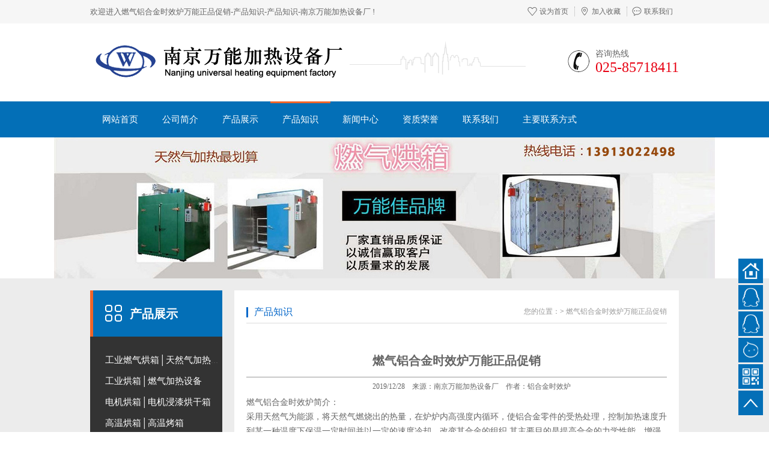

--- FILE ---
content_type: text/html
request_url: http://www.wanlog.com/html/140140430.html
body_size: 8604
content:
<!DOCTYPE html>
<html lang="zh-cn">

<title>燃气铝合金时效炉万能正品促销-产品知识-产品知识-南京万能加热设备厂</title>
<meta name="Keywords" content="燃气熔铝炉,电机烘箱,工业燃气烘箱,油漆烘干箱,砂轮硬化炉,油桶烘箱,工业电烤箱,电机烘干箱,高温时效炉,除氢炉,模具加热炉,倾斜式熔铝炉,砂芯烘干炉.燃气加热设备,南京万能加热设备厂">
<meta name="Description" content="南京万能加热设备厂，成立于2003年元月份，是一家工业电炉热处理和烘干设备设计与制造一体化的单位，具有较强的技术力量和设计生产能力，主要产品燃气熔铝炉，燃气烘箱，电机烘箱，油漆烘箱，高温烘箱，砂轮硬化炉，实验烘箱，电机烘干箱，工业电烘箱，高温时效炉，铝合金时效炉,隧道加热箱，实验室电炉，倾斜式熔铝炉，砂型烘干炉，熔腊炉，燃气加热设备。">
<meta name="Author" content="南京万能加热设备厂">
<head>
<meta charset="gb2312"></meta>
<meta http-equiv="X-UA-Compatible" content="IE=edge"></meta>
<title>燃气铝合金时效炉万能正品促销-产品知识-产品知识-南京万能加热设备厂</title>
<meta name="Keywords" content="">  
<meta name="description" content=""/>
<link rel="shortcut icon" href=""/>
<link rel="stylesheet" type="text/css" href="../css/base.css">
<link rel="stylesheet" type="text/css" href="../css/style.css">
</head>
<body>
<div class="header">
    <div class="hdtop">
        <div class="container">
            <span class="fl">欢迎进入燃气铝合金时效炉万能正品促销-产品知识-产品知识-南京万能加热设备厂 !</span><em class="fr">
            	<a 
  onClick="var strHref=window.location.href;this.style.behavior='url(#default#homepage)';this.setHomePage('http://www.wanlog.com');" 
  href="#" class="nlink1">设为首页</a> 
  <a 
  onClick="window.external.addFavorite('http://www.wanlog.com','燃气铝合金时效炉万能正品促销-产品知识-产品知识-南京万能加热设备厂')" 
  href="javascript:;" class="nlink2">加入收藏</a>
  <a href="/html/111-1.html" class="nlink3">联系我们 </a>
        	</em>
        </div>
    </div>
    <div class="hdmid container">
        <div class="hdmid_l fl">
            <h1>
                <a href="javascript:;" title="">
                   <img src="../imagesN/LOGO.png" alt="">
               </a>
           </h1>           
        </div>

        <div class="midline"></div> 

        <div class="hdmid_r fr">
            <img src="../imagesN/mb.png" height="42" width="42">
            <div>
                <span>咨询热线</span>
                <p>025-85718411</p>
            </div>
        </div>
        <div class="clear"></div>
    </div>

    <div class="hddown">
        <div class="container">
            <ul class="menu fl">
				   <LI ><A href="/index.html">网站首页</A><span></span></LI>
	  <LI ><A href="/html/104-114.html">公司简介</A><span></span></LI>
	  <LI ><A href="/html/106-1.html">产品展示</A><span></span></LI>
	  <LI class="cur"><A href="/html/140-1.html">产品知识</A><span></span></LI>
	  <LI ><A href="/html/105-1.html">新闻中心</A><span></span></LI>
	  <LI ><A href="/html/108-1.html">资质荣誉</A><span></span></LI>
	  <LI ><A href="/html/111-1.html">联系我们</A><span></span></LI>
	  <LI ><A href="/html/133-1.html">主要联系方式</A><span></span></LI>
	
				
			</ul>
           
            <div class="clear"></div>
        </div>
    </div>
</div>


<!-- banner图 -->
<div class="topadcs" style="background: url('../imagesN/4.jpg') no-repeat center; height: 235px"></div>



<!-- 中间内容 -->
<div class="cpMain">
    <div class="container">
     
	  
	
	<div class="soleft">
            <h4 class="menutitle"><a href="javascript:;">
			产品展示
			</a></h4>
            <div class="cpsortlist">
                <dl class="nomg">
                     
	<dt><a href="106-146.html" ><span " target="_blank">工业燃气烘箱│天然气加热设备</a></dt>

	
	<dt><a href="106-182.html" ><span " target="_blank">工业烘箱│燃气加热设备</a></dt>

	
	<dt><a href="106-149.html" ><span " target="_blank">电机烘箱│电机浸漆烘干箱</a></dt>

	
	<dt><a href="106-148.html" ><span " target="_blank">高温烘箱│高温烤箱</a></dt>

	
	<dt><a href="106-147.html" ><span " target="_blank">工业电炉│加热设备</a></dt>

	
	<dt><a href="106-152.html" ><span " target="_blank">熔化炉│燃气熔铝炉</a></dt>

	
	<dt><a href="106-153.html" ><span " target="_blank">高温时效炉│铝合金时效炉</a></dt>

	
	<dt><a href="106-150.html" ><span " target="_blank">油漆烘箱│油漆烤箱</a></dt>

	
	<dt><a href="106-183.html" ><span " target="_blank">砂型烘箱│砂芯烘干炉</a></dt>

	
	<dt><a href="106-151.html" ><span " target="_blank">变压器烘箱│变压器固化炉</a></dt>

	
	<dt><a href="106-154.html" ><span " target="_blank">实验烘箱│实验室烘箱</a></dt>

	
	<dt><a href="106-155.html" ><span " target="_blank">实验电炉│实验室电炉</a></dt>

	
	<dt><a href="106-156.html" ><span " target="_blank">网带炉生产线│隧道烘箱</a></dt>

	
	<dt><a href="106-157.html" ><span " target="_blank">砂轮硬化炉│砂轮固化炉</a></dt>

	
	<dt><a href="106-185.html" ><span " target="_blank">模具预热炉│燃气模具炉</a></dt>

	
	<dt><a href="106-184.html" ><span " target="_blank">电镀除氢炉│去氢炉</a></dt>

	
	<dt><a href="106-158.html" ><span " target="_blank">油桶烘箱│化工原料熔化箱</a></dt>

	
                </dl>
            </div>
            <h4 class="t05 mt10">新闻动态</h4>
            <div class="t05_cons1">
                <ul>
                  
				   
		<li><a href="/html/105118478.html" title="天然气烘箱注意事项！"  target="_blank">
                        天然气烘箱注意事项！
                        </a>
						
						</li>
						 
		<li><a href="/html/105118306.html" title="工业电烤箱 电烘箱在热处理上应用"  target="_blank">
                        工业电烤箱 电烘箱在热处理上..
                        
                        </a>
						
						</li>
						 
		<li><a href="/html/105118475.html" title="燃气熔铝炉 节能方法"  target="_blank">
                        燃气熔铝炉 节能方法
                        </a>
						
						</li>
						 
		<li><a href="/html/105117456.html" title="新型中小企业燃气加热炉 非常实用"  target="_blank">
                        新型中小企业燃气加热炉 非常..
                        
                        </a>
						
						</li>
						 
		<li><a href="/html/105117439.html" title="反射燃气节能熔铝炉方案"  target="_blank">
                        反射燃气节能熔铝炉方案
                        </a>
						
						</li>
						 
		<li><a href="/html/105118380.html" title="新购工业电炉怎样烘干法？"  target="_blank">
                        新购工业电炉怎样烘干法？
                        </a>
						
						</li>
						 
		<li><a href="/html/105118319.html" title="油漆烘箱固化过程,温度设定"  target="_blank">
                        油漆烘箱固化过程,温度设定
                        </a>
						
						</li>
						 
		<li><a href="/html/105117303.html" title="燃气烘箱 能源选择"  target="_blank">
                        燃气烘箱 能源选择
                        </a>
						
						</li>
						 
		<li><a href="/html/105117300.html" title="怎样选择【高温烘箱】设备"  target="_blank">
                        怎样选择【高温烘箱】设备
                        </a>
						
						</li>
						 
		<li><a href="/html/105118299.html" title="工业热处理烘箱运用方式"  target="_blank">
                        工业热处理烘箱运用方式
                        </a>
						
						</li>
						
                </ul>
                <div class="clear"></div>
            </div>     
		
<DIV align=left style="background-color:#FFFFFF; line-height:25px; padding:0px 5px 0px 5px;">
<img src="../images/f-10.jpg" width="210" height="81"><br><div>
	<span style="font-size:16px;">名 称:&nbsp; &nbsp;南京万能加热设备厂</span> 
</div>
<div>
	<span style="font-size:16px;">地 址：南京市栖霞区靖安镇长江经济开发区(（块子桥)</span> 
</div>
<div>
	<span style="font-size:16px;">电 话：025-85704845</span>
</div>
<div>
	<span style="font-size:16px;">传 真：025-85704845</span> 
</div>
<div>
	<strong><span style="font-size:16px;background-color:#DD22DD;">Q　Q：175208062</span></strong> 
</div>
<div>
	<span style="font-size:16px;">联系人：万长龙</span> 
</div>
<div>
	<span style="font-size:16px;background-color:#8CB5F4;">手机 微信：13913022498</span> 
</div>
<div align="center">
	<span style="background-color:#B0F9BE;"><strong><img alt="" src="/attached/image/20191220/20191220160651535153.png" />微信</strong></span> 
</div>
<p align="center">
	<br />
</p> 
        
<br>
</DIV> 
    </DIV>       
         

        <div class="cpright">
            <div class="rtop">
                <h5>
                   
                    <a href="140-140.html"> 
                           产品知识</a>
				
                </h5>
                <span><em>您的位置：</em>&gt;

<a href="../index.html">燃气铝合金时效炉万能正品促销</a></span>
            </div>
            <div class="story">
                <div class="agent_con">
                    <div class="age_li_about">
                        
                        <div>
                            <DIV class=newsbox>
   
<DIV class=news_detail>

    <H3 style="text-align:center; border-bottom:#999999 1px solid; padding-bottom:15px;">燃气铝合金时效炉万能正品促销</H3>
    <SPAN style="text-align:center; padding:10px; margin-left:200px; line-height:30px;">2019/12/28&nbsp;&nbsp;&nbsp;&nbsp;来源：南京万能加热设备厂&nbsp;&nbsp;&nbsp;&nbsp;作者：铝合金时效炉 </SPAN>
	
    <DIV class=text>
<p>燃气铝合金时效炉简介：&nbsp;<BR>采用天然气为能源，将天然气燃烧出的热量，在炉炉内高强度内循环，使铝合金零件的受热处理，控制加热速度升到某一种温度下保温一定时间并以一定的速度冷却，改变其合金的组织.其主要目的是提高合金的力学性能，增强耐腐蚀性能，改善加工性能，达到产品内性能稳定性。<BR>二、燃气铝合金时效炉热处理特点&nbsp;<BR>　　对于含碳量较高的钢，经淬火后立即获得很高的硬度，而塑性则很低。然而对铝合金则不然，铝合金刚淬火后，强度与硬度并不会立即升高，至于塑性非但没有下降，反而有所上升。但这种淬火后的合金，放置一段时间（如4～6昼夜后），强度和硬度会显著提高，而塑性则明显降低。淬火后铝合金的强度、硬度随时间增长而显著提高的现象，称为时效。时效可以在常温下发生，称自然时效，也可以在高于室温的某一温度范围（如100～200℃）内发生，称人工时效铝合金热处理炉。&nbsp;<BR>三、技术参数: 
<DIV></DIV>
<TABLE cellSpacing=0 cellPadding=0 width=552 border=1>
<TBODY>
<TR>
<TD width=494 colSpan=5>
<DIV align=center><B>铝合金时效炉</B></DIV></TD></TR>
<TR>
<TD width=90>
<DIV align=center><B>型 号</B></DIV></TD>
<TD width=125>
<DIV align=center><B>名 称</B></DIV></TD>
<TD width=69>
<DIV align=center>额定功率（kW）</DIV></TD>
<TD width=65>
<DIV align=center>最高工作温度</DIV></TD>
<TD width=144>
<DIV align=center><B>工作区尺寸<BR>(mm)</B></DIV></TD></TR>
<TR>
<TD width=90>
<DIV align=center>NJW101-5</DIV></TD>
<TD width=125>
<DIV align=center>燃气时效炉</DIV></TD>
<TD width=69>
<DIV align=center>12</DIV></TD>
<TD width=65>
<DIV align=center>300</DIV></TD>
<TD width=144>
<DIV align=center>1000×800×1000</DIV></TD></TR>
<TR>
<TD width=90>
<DIV align=center>NJW101-6</DIV></TD>
<TD width=125>
<DIV align=center>燃气时效炉</DIV></TD>
<TD width=69>
<DIV align=center>15</DIV></TD>
<TD width=65>
<DIV align=center>300</DIV></TD>
<TD width=144>
<DIV align=center>1200×1000×1200</DIV></TD></TR>
<TR>
<TD width=90>
<DIV align=center>NJW101-7</DIV></TD>
<TD width=125>
<DIV align=center>燃气时效炉</DIV></TD>
<TD width=69>
<DIV align=center>18</DIV></TD>
<TD width=65>
<DIV align=center>300</DIV></TD>
<TD width=144>
<DIV align=center>1400×1200×1500</DIV></TD></TR>
<TR>
<TD width=90>
<DIV align=center>NJW101-8</DIV></TD>
<TD width=125>
<DIV align=center>燃气时效炉</DIV></TD>
<TD width=69>
<DIV align=center>24</DIV></TD>
<TD width=65>
<DIV align=center>300</DIV></TD>
<TD width=144>
<DIV align=center>1500×1200×1800</DIV></TD></TR>
<TR>
<TD width=90>
<DIV align=center>NJW101-9</DIV></TD>
<TD width=125>
<DIV align=center>燃气时效炉</DIV></TD>
<TD width=69>
<DIV align=center>32</DIV></TD>
<TD width=65>
<DIV align=center>300</DIV></TD>
<TD width=144>
<DIV align=center>1800×1500×2000</DIV></TD></TR>
<TR>
<TD width=90>
<DIV align=center>NJW101-10</DIV></TD>
<TD width=125>
<DIV align=center>燃气时效炉</DIV></TD>
<TD width=69>
<DIV align=center>40</DIV></TD>
<TD width=65>
<DIV align=center>300</DIV></TD>
<TD width=144>
<DIV align=center>1800×1800×2000</DIV></TD></TR>
<TR>
<TD width=90>
<DIV align=center>NJW101-11</DIV></TD>
<TD width=125>
<DIV align=center>燃气时效炉</DIV></TD>
<TD width=69>
<DIV align=center>65</DIV></TD>
<TD width=65>
<DIV align=center>300</DIV></TD>
<TD width=144>
<DIV align=center>2500×2000×2000</DIV></TD></TR>
<TR>
<TD width=90>
<DIV align=center>NJW101-12</DIV></TD>
<TD width=125>
<DIV align=center><A href="http://www.wanlog.com/html/106153431.html">燃气时效炉</A></DIV></TD>
<TD width=69>
<DIV align=center>86</DIV></TD>
<TD width=65>
<DIV align=center>300</DIV></TD>
<TD width=144>
<DIV align=center>3500×2500×2000</DIV></TD></TR></TBODY></TABLE>
<DIV>&nbsp;</DIV>
<DIV>&nbsp; 
<H1 style="BACKGROUND: whitesmoke; MARGIN: 0cm 0cm 0pt 6pt"><SPAN style="FONT-SIZE: 12pt; BACKGROUND: lime; COLOR: red; mso-ascii-font-family: Tahoma; mso-hansi-font-family: Tahoma; mso-bidi-font-family: Tahoma; mso-highlight: lime; mso-bidi-font-weight: normal">万能</SPAN><SPAN lang=EN-US style="FONT-SIZE: 12pt; FONT-FAMILY: 'Tahoma','sans-serif'; BACKGROUND: lime; COLOR: red; mso-highlight: lime; mso-bidi-font-weight: normal">2015</SPAN><SPAN style="FONT-SIZE: 12pt; BACKGROUND: lime; COLOR: red; mso-ascii-font-family: Tahoma; mso-hansi-font-family: Tahoma; mso-bidi-font-family: Tahoma; mso-highlight: lime; mso-bidi-font-weight: normal">新一代产品</SPAN><SPAN lang=EN-US style="FONT-SIZE: 12pt; FONT-FAMILY: 'Tahoma','sans-serif'; COLOR: red; mso-bidi-font-weight: normal"><?xml:namespace prefix = "o" ns = "urn:schemas-microsoft-com:office:office" /><o:p></o:p></SPAN></H1>
<H1 style="BACKGROUND: whitesmoke; MARGIN: 0cm 0cm 0pt 6pt"><SPAN lang=EN-US><A href="http://detail.1688.com/offer/41841930965.html?spm=0.0.0.0.jzgBiE"><SPAN lang=EN-US style="FONT-SIZE: 9.5pt; mso-ascii-font-family: Tahoma; mso-hansi-font-family: Tahoma; mso-bidi-font-family: Tahoma"><SPAN lang=EN-US>天然气熔铝</SPAN></SPAN><SPAN lang=EN-US style="FONT-SIZE: 9.5pt; mso-ascii-font-family: Tahoma; mso-hansi-font-family: Tahoma; mso-bidi-font-family: Tahoma"><SPAN lang=EN-US>炉</SPAN></SPAN><SPAN lang=EN-US style="FONT-SIZE: 9.5pt; FONT-FAMILY: 'Tahoma','sans-serif'"><SPAN lang=EN-US> </SPAN></SPAN></A></SPAN><SPAN lang=EN-US style="FONT-SIZE: 9.5pt; FONT-FAMILY: 'Tahoma','sans-serif'; FONT-WEIGHT: normal; COLOR: #444444"><SPAN style="mso-spacerun: yes">&nbsp;</SPAN></SPAN><SPAN lang=EN-US><A href="http://detail.1688.com/offer/44670760575.html?spm=0.0.0.0.yQiHy2"><SPAN lang=EN-US style="FONT-SIZE: 9.5pt; mso-ascii-font-family: Tahoma; mso-hansi-font-family: Tahoma; mso-bidi-font-family: Tahoma"><SPAN lang=EN-US>压铸熔铝炉</SPAN></SPAN></A></SPAN><SPAN style="FONT-SIZE: 9.5pt; FONT-WEIGHT: normal; COLOR: #444444; mso-ascii-font-family: Tahoma; mso-hansi-font-family: Tahoma; mso-bidi-font-family: Tahoma">　</SPAN><SPAN style="FONT-SIZE: 9.5pt; FONT-FAMILY: 'Tahoma','sans-serif'; FONT-WEIGHT: normal; COLOR: #444444"> </SPAN><SPAN lang=EN-US><A href="http://detail.1688.com/offer/44611502615.html?spm=0.0.0.0.yQiHy2"><SPAN lang=EN-US style="FONT-SIZE: 9.5pt; mso-ascii-font-family: Tahoma; mso-hansi-font-family: Tahoma; mso-bidi-font-family: Tahoma"><SPAN lang=EN-US>压铸机边熔铝炉</SPAN></SPAN></A></SPAN><SPAN lang=EN-US style="FONT-SIZE: 9.5pt; FONT-FAMILY: 'Tahoma','sans-serif'; COLOR: #444444"> </SPAN><SPAN style="FONT-SIZE: 9.5pt; COLOR: #444444; mso-ascii-font-family: Tahoma; mso-hansi-font-family: Tahoma; mso-bidi-font-family: Tahoma">　</SPAN><SPAN lang=EN-US><A href="http://detail.1688.com/offer/1226019527.html?spm=0.0.0.0.Q45Al7"><SPAN lang=EN-US style="FONT-SIZE: 9.5pt; mso-ascii-font-family: Tahoma; mso-hansi-font-family: Tahoma; mso-bidi-font-family: Tahoma"><SPAN lang=EN-US>坩埚熔铝炉</SPAN></SPAN></A></SPAN><SPAN style="FONT-SIZE: 9.5pt; COLOR: #444444; mso-ascii-font-family: Tahoma; mso-hansi-font-family: Tahoma; mso-bidi-font-family: Tahoma">　</SPAN><SPAN lang=EN-US><A href="http://detail.1688.com/offer/42791368194.html?spm=0.0.0.0.jeYluM"><SPAN lang=EN-US style="FONT-SIZE: 9.5pt; mso-ascii-font-family: Tahoma; mso-hansi-font-family: Tahoma; mso-bidi-font-family: Tahoma"><SPAN lang=EN-US>节能熔铝炉</SPAN></SPAN></A> </SPAN><SPAN lang=EN-US style="FONT-SIZE: 12pt; BACKGROUND: aqua; mso-highlight: aqua"><A href="http://www.wanlog.com/html/106146179.html"><SPAN lang=EN-US><SPAN lang=EN-US>工<SPAN lang=EN-US>业<SPAN lang=EN-US>燃<SPAN lang=EN-US>气<SPAN lang=EN-US>炉</SPAN></SPAN></SPAN></SPAN></SPAN></SPAN></A></SPAN><SPAN lang=EN-US style="FONT-SIZE: 12pt"> <A href="http://www.wanlog.com/html/106152216.html"><SPAN lang=EN-US><SPAN lang=EN-US>燃气熔铝炉</SPAN></SPAN></A>,<SPAN style="BACKGROUND: lime; mso-highlight: lime"><A href="http://www.wanlog.com/html/106182434.html"><SPAN lang=EN-US><SPAN lang=EN-US>工业燃气烘箱</SPAN></SPAN></A></SPAN>,<A href="http://www.wanlog.com/html/106149105.html"><SPAN lang=EN-US><SPAN lang=EN-US>电机烘箱</SPAN></SPAN></A>,<A href="http://www.wanlog.com/html/106150331.html"><SPAN lang=EN-US><SPAN lang=EN-US>油漆烘箱</SPAN></SPAN></A>,<A href="http://www.wanlog.com/html/106148206.html"><SPAN lang=EN-US><SPAN lang=EN-US>高温烘箱</SPAN></SPAN></A>,<A href="http://www.wanlog.com/html/106154117.html"><SPAN lang=EN-US><SPAN lang=EN-US>实验烘箱</SPAN></SPAN></A>,<A href="http://www.wanlog.com/html/106182391.html"><SPAN lang=EN-US><SPAN lang=EN-US>工业电烘箱</SPAN></SPAN></A>,<A href="http://www.wanlog.com/html/106149133.html"><SPAN lang=EN-US><SPAN lang=EN-US>电机烘干箱</SPAN></SPAN></A>,<A href="http://www.wanlog.com/html/106153143.html"><SPAN lang=EN-US><SPAN lang=EN-US>高温时效炉</SPAN></SPAN></A>,<A href="http://www.wanlog.com/html/106156379.html"><SPAN lang=EN-US><SPAN lang=EN-US>隧道烘箱</SPAN></SPAN></A>,<A href="http://www.wanlog.com/html/10615598.html"><SPAN lang=EN-US><SPAN lang=EN-US>实验室电炉</SPAN></SPAN></A>,<A href="http://www.wanlog.com/html/106152218.html"><SPAN lang=EN-US><SPAN lang=EN-US>倾斜式熔铝炉</SPAN></SPAN></A>,<A href="http://www.wanlog.com/html/106183268.html"><SPAN lang=EN-US><SPAN lang=EN-US>砂芯烘干炉</SPAN></SPAN></A>,<A href="http://www.wanlog.com/html/106182158.html"><SPAN lang=EN-US><SPAN lang=EN-US>除氢炉</SPAN></SPAN></A>,<A href="http://www.wanlog.com/html/106146457.html"><SPAN lang=EN-US><SPAN lang=EN-US>燃气<SPAN lang=EN-US>热<SPAN lang=EN-US>处<SPAN lang=EN-US>理<SPAN lang=EN-US>加热设备</SPAN></SPAN></SPAN></SPAN></SPAN></SPAN></A></SPAN><SPAN lang=EN-US style="FONT-SIZE: 16pt; FONT-FAMILY: 'Tahoma','sans-serif'; COLOR: #444444"><o:p></o:p></SPAN></H1></DIV></p>
    </DIV>
  </DIV>
  <div class="rt_bot_line"></div>
  <div align="left">上一篇：
                <a href=140140432.html>电机烘干箱安全放爆的重要性</a>
              </div><div align="left">下一篇：
                <a href=140140429.html>树脂砂轮硬化炉升温曲线参考</a>
              </div><div align="left" style="margin-top:8px;"><strong><img src="../images/icon_02.gif" width="10" height="11">&nbsp;&nbsp;相关文章</strong></div><div class="wzxg"><ul>
		<li style="width:50%; float:left; border-bottom:1px #ccc dashed; height:30px;">><a href="140140536.html"  target="_blank"  title="燃气熔铝炉的费用">燃气熔铝炉的费用</a></li>
					  
		<li style="width:50%; float:left; border-bottom:1px #ccc dashed; height:30px;">><a href="140140493.html"  target="_blank"  title="小型500度高温烘箱">小型500度高温烘箱</a></li>
					  
		<li style="width:50%; float:left; border-bottom:1px #ccc dashed; height:30px;">><a href="140140435.html"  target="_blank"  title="工业燃气烘箱的几点注意事项很重要！">工业燃气烘箱的几点注意事项很重要！</a></li>
					  
		<li style="width:50%; float:left; border-bottom:1px #ccc dashed; height:30px;">><a href="140140429.html"  target="_blank"  title="树脂砂轮硬化炉升温曲线参考">树脂砂轮硬化炉升温曲线参考</a></li>
					  
		<li style="width:50%; float:left; border-bottom:1px #ccc dashed; height:30px;">><a href="140140516.html"  target="_blank"  title="燃气烘箱和电烘箱那个好！">燃气烘箱和电烘箱那个好！</a></li>
					  
		<li style="width:50%; float:left; border-bottom:1px #ccc dashed; height:30px;">><a href="140140309.html"  target="_blank"  title="燃气熔铝炉 怎样达到好控温方式">燃气熔铝炉 怎样达到好控温方式</a></li>
					  
		<li style="width:50%; float:left; border-bottom:1px #ccc dashed; height:30px;">><a href="140140421.html"  target="_blank"  title="电机烘箱使用方法">电机烘箱使用方法</a></li>
					  
		<li style="width:50%; float:left; border-bottom:1px #ccc dashed; height:30px;">><a href="140140363.html"  target="_blank"  title="电机烘箱 定购怎梓做好选择？">电机烘箱 定购怎梓做好选择？</a></li>
					  
		<li style="width:50%; float:left; border-bottom:1px #ccc dashed; height:30px;">><a href="140140514.html"  target="_blank"  title="电机专用烘箱 的广泛使用和注意事项">电机专用烘箱 的广泛使用和注意事项</a></li>
					  
		<li style="width:50%; float:left; border-bottom:1px #ccc dashed; height:30px;">><a href="140140477.html"  target="_blank"  title="环保节能燃气熔铝炉与电对比？">环保节能燃气熔铝炉与电对比？</a></li>
					  
		<li style="width:50%; float:left; border-bottom:1px #ccc dashed; height:30px;">><a href="140140387.html"  target="_blank"  title="怎样买到质量好的燃气熔铝炉？">怎样买到质量好的燃气熔铝炉？</a></li>
					  
		<li style="width:50%; float:left; border-bottom:1px #ccc dashed; height:30px;">><a href="140140283.html"  target="_blank"  title="铸造砂型芯烘干箱的必要性?">铸造砂型芯烘干箱的必要性?</a></li>
					  
		<li style="width:50%; float:left; border-bottom:1px #ccc dashed; height:30px;">><a href="140140492.html"  target="_blank"  title="常用实验烘箱规格选择表">常用实验烘箱规格选择表</a></li>
					  
		<li style="width:50%; float:left; border-bottom:1px #ccc dashed; height:30px;">><a href="140140432.html"  target="_blank"  title="电机烘干箱安全放爆的重要性">电机烘干箱安全放爆的重要性</a></li>
					  
		<li style="width:50%; float:left; border-bottom:1px #ccc dashed; height:30px;">><a href="140140427.html"  target="_blank"  title="电机浸漆怎样快速提高烘干效果？">电机浸漆怎样快速提高烘干效果？</a></li>
					  
		<li style="width:50%; float:left; border-bottom:1px #ccc dashed; height:30px;">><a href="140140451.html"  target="_blank"  title="燃气铝合金时效炉">燃气铝合金时效炉</a></li>
					  
		<li style="width:50%; float:left; border-bottom:1px #ccc dashed; height:30px;">><a href="140140433.html"  target="_blank"  title="防爆烘箱不安全因素是什么">防爆烘箱不安全因素是什么</a></li>
					  
		<li style="width:50%; float:left; border-bottom:1px #ccc dashed; height:30px;">><a href="140140401.html"  target="_blank"  title="电机烘箱箱怎样烘比较好？">电机烘箱箱怎样烘比较好？</a></li>
					  
		<li style="width:50%; float:left; border-bottom:1px #ccc dashed; height:30px;">><a href="140140301.html"  target="_blank"  title="电机烘箱工业电烘箱怎样安全实施？">电机烘箱工业电烘箱怎样安全实施？</a></li>
					  
		<li style="width:50%; float:left; border-bottom:1px #ccc dashed; height:30px;">><a href="140140255.html"  target="_blank"  title="砂芯烘干炉主要方法和功能">砂芯烘干炉主要方法和功能</a></li>
					  </ul></div>
</DIV>
                           
                        </div>
                        <br>
                    </div>
                   
                   
                </div>
            </div>
        </div>
        <div class="clear"></div>
    </div>
</div>
<!-- 中间内容end -->
   
<!-- 底部区域 -->

<div class="footer">
    <div class="fttop">
        <ul class="ftmenu container">
          	
			   <LI ><A href="/index.html">网站首页</A></LI>  <LI ><A href="/html/104-114.html">公司简介</A></LI>  <LI ><A href="/html/106-1.html">产品展示</A></LI>  <LI ><A href="/html/140-1.html">产品知识</A></LI>  <LI ><A href="/html/105-1.html">新闻中心</A></LI>  <LI ><A href="/html/108-1.html">资质荣誉</A></LI>  <LI ><A href="/html/111-1.html">联系我们</A></LI>  <LI style="background:none"><A href="/html/133-1.html">主要联系方式</A></LI>
        </ul>
    </div>
    <div class="ftdown container">
        <ul>
            <li class="hotline"><span>咨询热线</span>
                <p>025-8571 8411  </p>
            </li>
            <li class="copyright">
                 <p>地址： 南京市栖霞区靖安镇长江经济开发区 </p> 
                <p class="bq">Copyright(C)2009-2017 南京万能加热设备厂 <a href="http://www.miitbeian.gov.cn" target="_blank">苏ICP备09078492号-4 </a></p>
				<p><A href="/biz/" target=_blank>后台管理</A></p>
            </li>
			 </ul>
			  
    </div>
</div>
<!-- 底部区域end -->


<!-- 右侧侧边栏 -->
<div class="youce">
    <ul>
        <li>
        	<a href="index.html" class="yc1" title="返回首页"></a>
        </li>
        <li>
        	<a href="tencent://message/?uin=544842703&Site=&Menu=yes" target="_blank" class="yc2" title="业务部"></a>
        </li>
        <li>
        	<a href="tencent://message/?uin=175208062&Site=&Menu=yes" target="_blank" class="yc2" title="技术部"></a>
        </li>
		 <li>
        	<a href="http://amos1.taobao.com/msg.aw?site=cntaobao&charset=utf-8&v=2&uid=wanlog&s=1" target="_blank" class="yc6" title="万能加热"></a>
        </li>
        <li>
        	<a href="javascript:;" class="yc3">
	            <div class="wx_box">
	                <div class="yc_weixin">
	                    <span>
	                        <img src="../imagesN/f_ewm.png" height="134" width="134"></span>
	                    <span>扫二维码微信咨询</span>
	                </div>
	            </div>
        	</a>
        </li>
        <li>
        	<a id="gotop" href="javascript:;" class="yc4" title="返回顶部"></a>
        </li>
    </ul>
</div>
<!-- 右侧侧边栏end -->

<script type="text/javascript" src="../js/jquery-1.11.3.min.js"></script>
<script type="text/javascript" src="../js/jquery.toTop.min.js"></script>
<script type="text/javascript">
// 返回顶部
$(function() {
	$('#gotop').toTop({
		autohide: false,    //是否自动隐藏
		position: false,	//定位,如果设置为 false，则需要手动在 css 中设置“按钮”的位置	
		speed: 700			//滚动持续时间
	});
});

// 菜单栏
$('.menu li').mouseout(function(){
	if (!$(this).hasClass('cur')) {
    $('span', this).stop().animate({
      left: '50%',
      width: '0'
    }, 200);
  }
});
 
$('.menu li').mouseover(function(){
	if (!$(this).hasClass('cur')) {
    $('span', this).stop().css('height', '3px');
    $('span', this).animate({
      left: '0',
      width: '100%',
      right: '0'
    }, 350);
  }
});

</script>
</body>
	
</html>



--- FILE ---
content_type: text/css
request_url: http://www.wanlog.com/css/base.css
body_size: 3070
content:
@charset "utf-8";
/* CSS Document */

ul,ol,li{
	list-style: none;
}
a{
	text-decoration: none;
	outline: none;    
	color: #666; 
	/*transition: color 0.3s; 
    -webkit-transition: color 0.3s;
    -moz-transition: color 0.3s;
    -o-transition: color 0.3s;  */   
}
body, div, pre, ul, ol, li, h1, h2, h3, h4, h5, h6, p, img, dl, dt, dd, blockquote,
table, tbody, tfoot, thead, tr, th, td, hr,del,iframe, object,sub, sup, form, 
select, label,fieldset, legend,input, button, textarea {
    margin: 0px;
    padding: 0px;
}
 /*去掉em和i标签的斜体*/
em,i{
	font-style:normal;
}
img,input{
	border: none;
}
img{
	vertical-align: middle;
}
/*去除苹果浏览器和谷歌浏览器输入框得到焦点时边框出现蓝色阴影,  resize: none;禁止文本域拖动*/
input,textarea {
     outline: none;  
     resize: none;
}
body{
	background-color:#fff; 
	overflow-x:hidden; 
	color:#666; 
	font-size:12px; 
	font-family: "microsoft yahei"; 
	position:relative;
}

.header , .content , .container{
	margin-left:auto; 
	margin-right:auto; 
	width:980px;
	font-family:microsoft yahei;
}

/*顶部*/
.header{width:100%; overflow:hidden; background-color:#fff;}

.hdtop{ height: 39px; line-height: 39px; background: #f6f6f6;}
.hdtop .container{ overflow: hidden;}
.hdtop .container *{ display: inline-block;}
.hdtop span{ font-size: 13px; color: #666666;}
.hdtop em{ overflow: hidden; height: 16px; line-height: 16px; margin-top: 11px;}
.hdtop em a{ float: left; color: #666666; padding-left: 20px; padding-right: 10px; margin-left: 8px; border-right:1px dotted #aeaeae;}
.hdtop em .nlink1{background: url(../imagesN/nk1.png) no-repeat left center;}
.hdtop em .nlink2{background: url(../imagesN/nk2.png) no-repeat left center;}
.hdtop em .nlink3{background: url(../imagesN/nk3.png) no-repeat left center; border: none;}
/*hdtop_end*/

.hdmid{ overflow: hidden; height: 130px; position: relative;}
.hdmid .hdmid_l{ overflow: hidden; margin-top: 25px;}
.hdmid .hdmid_l h1{ float: left; overflow: hidden;}
.hdmid .hdmid_l h1 *{ display: inline-block; float: left;}
.hdmid .hdmid_l h1 i{ width: 2px; height: 73px; border-right: 1px dotted #c5c5c5; margin-top: 4px; margin-left: 22px;}
.hdmid .hdmid_l>div{ padding-left: 120px;}
.hdmid .hdmid_l>div h2{ height: 30px; line-height: 30px; color: #f16528; font-size: 20px; margin-top: 11px; margin-bottom: 5px;}
.hdmid .hdmid_l>div p{font-size: 16px; color: #2986e3;}
.hdmid .hdmid_r{overflow: hidden; margin-top: 42px;}
.hdmid .hdmid_r img{display: block; float: left;}
.hdmid .hdmid_r>div{ padding-left: 49px;}
.hdmid .hdmid_r>div span{ font-size: 14px; color: #666666;display: block;}
.hdmid .hdmid_r>div p{ font-size: 24px; color: #E70012; font-family: "microsoft yahei";}
.hdmid .midline{ width: 605px; height: 57px; background: url(../imagesN/tmidbg.png) no-repeat; position: absolute; left:120px; top: 29px; }
/*hdmid_end*/


.hddown{ height: 60px; overflow: hidden; background: #036FB7;}
.hddown .menu{overflow: hidden;}
.hddown .menu li{ float: left; height: 60px; line-height: 60px; position: relative;}
.hddown .menu li a{ display: inline-block; font-size: 15px;  text-decoration: none; color: #fff; padding: 0px 20px;}
/*.hddown .menu li:hover,.hddown .menu li.cur{ border-color: #f16528;}*/
.hddown .menu li span{ width: 0px; height: 0px; background: #f16528; position: absolute; top: 0px; left:50%;}
.hddown .menu li.cur span{ height: 3px; width: 100%; left: 0px;}
.hddown .research{ width: 236px; height: 34px; overflow: hidden; background: url(../imagesN/rsbox.png) no-repeat; margin-top: 13px;}
.hddown .research .cont_text{ width: 180px; height: 18px; line-height: 18px; padding: 9px 0px; color: #fff; border: none; outline: none; background: none; float:left; margin-left: 10px;}
.hddown .research .cont_btn{ width: 34px; height: 34px; float: right; border:none; outline: none; cursor: pointer; margin-right: 2px; background: url(/skin/images/rsbtn.png) no-repeat;}
/*hddown_end*/
.sc{position: absolute;top:48px;right:282px;}
/*----------header_end-----------*/


.footer{ overflow: hidden; background: #2b2b2b;}
.fttop{background: #1a1a1a;}
.fttop .ftmenu{overflow: hidden; height: 15px; padding: 18px 0px;}
.fttop .ftmenu li{ float: left; border-left: 1px dotted #999999;}
.fttop .ftmenu li a{ height: 15px; line-height: 15px; padding: 0px 33px; text-align: center; font-size: 13px; color: #999999;}
.fttop .ftmenu li.nobd{ border: none;}
.ftdown{ height: 128px; position: relative;}
.ftdown ul{ overflow: hidden; padding-top: 33px; margin-left: 300px;}
.ftdown .hotline{ float: left; text-align: right; padding-right: 60px; margin-right: 14px; background: url(../imagesN/mb2.png) no-repeat  right center;}
.ftdown .hotline span{ font-size: 14px; color: #fff;}
.ftdown .hotline p{ font-family:"Microsoft YaHei"; font-size: 24px; color: #f16528;}
.ftdown .copyright{float: left; text-align: left; border-left: 1px dotted #555555; padding-left: 14px;}
.ftdown .copyright p{ line-height: 22px; font-size: 13px; color: #848484;}
.ftdown .copyright p.bq{ font-size: 12px; font-family:"Microsoft YaHei"; color: #666666;}
.ftdown .ysz{ width: 313px; height: 90px; background: url(../imagesN/ysz.png) no-repeat; position: absolute; top: 45px; left: 144px;}

/*qq、返回顶部*/
.youce{width:54px; float:right; position:fixed; right:-3px; bottom:25px;_position:absolute;_bottom:auto;_top:expression(eval(document.documentElement.scrollTop+document.documentElement.clientHeight-this.offsetHeight-(parseInt(this.currentStyle.marginTop,10)||0)-(parseInt(this.currentStyle.marginBottom,10)||0)));_margin-bottom:15px; z-index:10000;}
.youce ul li{margin-bottom:3px; width:41px; background:#036FB7;}
.youce ul li:hover{background:#115989;}
.youce ul li a{display:block; width:41px; height:41px;}
.youce ul li a.yc1{background:url(../imagesN/yc_01.png) no-repeat center;}
.youce ul li a.yc2{background:url(../imagesN/yc_02.png) no-repeat center;}
.youce ul li a.yc6{background:url(../imagesN/yc_06.png) no-repeat center;}
.youce ul li a.yc5{background:url(../imagesN/yc_05.png) no-repeat center;}
.youce ul li a.yc3{background:url(../imagesN/yc_03.png) no-repeat center; width:41px; height:41px; position:relative;}
.youce ul li a.yc3 .wx_box{width:153px; padding-right:9px; display:none; cursor:default; position:absolute; bottom:0px; right:40px;}
.youce ul li a.yc3 .yc_weixin{background:#fff; padding:12px 11px 0px 11px; border:1px solid #d6d6d6;}
.youce ul li a.yc3 .yc_weixin span{display:block; line-height:30px; color:#333; text-align:center;}
.youce ul li a.yc4{background:url(../imagesN/yc_04.png) no-repeat center;}
.youce ul li a.yc3:hover .wx_box{display:inline;}

.mt10{margin-top:10px;}


q:before , q:after{content:'';}
abbr , acronym{border:0;}
a {color:#666; text-decoration:none;}  
a:focus{outline:none;} 
a:hover {text-decoration:underline;}


.tl {text-align:left;}
.tc {text-align:center;}
.tr {text-align:right;}
.bc {margin-left:auto; margin-right:auto;}
.fl {float:left; display:inline;}
.fr {float:right; display:inline;}
.zoom {zoom:1}
.hidden {visibility:hidden;}
.vam {vertical-align:middle;}
.clear{clear:both; height:0; line-height:0; font-size:0;}
p{ 
	word-spacing:-1.5px;
}


.curp{cursor:pointer};

sup{vertical-align:baseline;}
sub{vertical-align:baseline;} 
input,button,textarea,select,optgroup,option{font-family:inherit;font-size:inherit;font-style:inherit;font-weight:inherit;}
input,button,textarea,select{*font-size:100%;}
input,select{vertical-align:middle;}
body{font:12px/1.231 arial,helvetica,clean,sans-serif;}
select,input,button,textarea,button{font:99% arial,helvetica,clean,sans-serif;}
table{font-size:inherit;font:100%; border-collapse:collapse;}
pre,code,kbd,samp,tt{font-family:monospace;*font-size:108%;line-height:100%;}

h1 { font-size:32px;}
h2 { font-size:26px;}
h3 { font-size:20px;}
h4 { font-size:14px;}
h5 { font-size:12px;}
h6 { font-size:10px;}


--- FILE ---
content_type: text/css
request_url: http://www.wanlog.com/css/style.css
body_size: 3464
content:
@charset "utf-8";
/* CSS Document */


table th, table td {
    padding: 5px;
}

.mt10 {
    margin-top: 10px;
}
.t05 {
    padding: 0 10px;
    color: #fff;
    font-size: 14px;
}
.t05 {
    line-height: 40px;
    background: #036FB7;
}


/*分页样式*/
.dede_pages {
	height:30px;
	background:#eeeeee;
    margin: 15px auto;
	width:100%;
	float:left;
	text-align:center;
	display:inline;
}
.dede_pages ul {
	list-style-type: none;
	text-align: center;
}
.dede_pages ul li {
	display: inline;
	margin: 0 2px;
}
.dede_pages ul li select{
	height: 25px;
}
.dede_pages ul li a {
	background:#fff;
	padding:3px 5px;
	line-height:30px;
	margin:0 2px;
	font-family:Arial;
}
.dede_pages ul li a:hover {
	color:#690;
	text-decoration:none;
}
.dede_pages ul li.thisclass, .dede_pages ul li.thisclass a,.pagebox ul li.thisclass a:hover {
	background-color:#F8F8F8;
	padding:2px 4px 2px;
	font-weight:bold;
}
.dede_pages .pageinfo {
	line-height:21px;
	padding:12px 10px 12px 16px;
	color:#999;
}
.dede_pages .pageinfo strong {
	color:#555;
	font-weight:normal;
	margin:0px 2px;
}

/*联系我们页面*/
.cpMain {
    background: #ececec;
    overflow: hidden;
}
.cpMain .container {
    margin-top: 20px;
    padding-bottom: 30px;
}

.nlist{ float:left; width:230px; }
.nlist .nt{  font-weight:normal; padding:18px 0; padding-left:20px; background:#036FB7;}
.nlist .nt a{ font-size:20px; color:#fff; text-decoration:none;}
.nlist .nt p{ font-size:12px; color:#fff; font-family:"Arial"; margin-top:1px;}
.nlist>ul{ padding:20px 15px; background:#fff;}
.nlist>ul>li{}
.nlist>ul>li>a{ display:block; height:40px; line-height:40px;  font-size:14px; color:#333; padding:0 14px; text-decoration:none;}
.nlist>ul>li>a:hover,.nlist>ul>li.cur a{ background:url(../imagesN/liaBg.jpg) no-repeat left center; color:#fff;}
.nlist .dphone{ overflow:hidden; background:#333; padding:20px 0;}
.nlist .dphone dt{ float:left; background:url(../imagesN/phImg.png) no-repeat center; margin-left:5px; width:62px; height:50px;}
.nlist .dphone dd{ margin-left:66px; color:#fff; padding:5px 13px; border-left:1px dotted #5c5c5c;}
.nlist .dphone dd span{ font-size:13px;}
.nlist .dphone dd p{ font-size:20px; font-family:"Arial";}

.t05_cons1 {
    border: solid 1px #d7d7d7;
    border-top: 0;
    padding: 2px 10px;
    margin-bottom: 10px;
    zoom: 1;
    background: #fff;
}
.t05_cons1 li {
    line-height: 25px;
    height: 25px;
    overflow: hidden;
    padding-left: 10px;
    width: 175px;
}

.cpright {
    width: 700px;
    padding: 0 20px;
    background: #fff;
    float: right;
    padding-bottom: 20px;
}
.rtop {
    overflow: hidden;
    padding-top: 28px;
    padding-bottom: 9px;
    border-bottom: 1px solid #dbdbdb;
}
.rtop h5 {
    float: left;
    padding-left: 10px;
    border-left: 3px solid #0668ca;
    font-weight: normal;
    line-height: 16px;
}
.rtop h5 a {
    font-size: 16px;
    color: #0668ca;
}
.rtop span {
    float: right;
}
.rtop span em {
    color: #999;
}
.rtop span a {
    color: #999;
}
.story {
    margin: 40px 0;
}
.agent_con { 
	width:700px;
  	padding-top:10px;
    line-height:24px;
}
.agent_con p { 
	font-size:14px;
}

.agenttop .call {
 	padding-bottom:10px;   
}
.agenttop div {
	font-size:12px; 
	line-height:20px;
}
.agenttop .call span{ 
	font-weight:bold; 
	color:#f00;
	margin:0;
}


.age_con_key {
    width: 660px;
    margin: 0 auto;
}
.rt_bot_line {
    background: #0668ca;
    height: 2px;
    font-size: 0;
    margin-top: 20px;
    margin-bottom: 10px;
}
.age_con_key .age_con_key2 {
    float: right;
}
.agent_con {
    line-height: 24px;
}
.age_con_key .age_con_key1 {
    font-size: 14px;
}
.age_con_key .age_con_key1 span {
    margin: 0;
    font-weight: bold;
}

/*新闻中心页面*/
.newsCont{ background:#ececec; overflow:hidden;}
.newsCont .container{ background:#fff; margin-top:20px;}
.newsCont .nnBox{ padding:0 20px;}
.ntop{ overflow:hidden; padding-top:28px; padding-bottom:9px; border-bottom:1px solid #dbdbdb;}
.ntop>h5{ float:left; font-weight:normal; line-height:20px;}
.ntop>h5>a{ font-size:20px; color:#0668ca;}
.ntop span{ float:right; line-height:20px;}
.ntop span em{ color:#999;}
.ntop span a{ color:#999;}

.xzCont{ margin-top:20px; padding-bottom:54px;}
.xzCont dl{ overflow:hidden; padding:20px; background:#ececec;margin-bottom: 10px;}
.xzCont dt{ float:left;}
.xzCont dt img{ display:block;}
.xzCont dd{ margin-left:24px;}
.xzCont dd h5{ font-weight:normal; line-height:16px; margin-bottom:12px;}
.xzCont dd h5 a{ font-size:16px; color:#0668ca;}
.xzCont dd p{ font-size:13px; line-height:23px; padding-bottom: 15px;}
.xzCont dd span>a{ display:block; width:90px; height:30px; line-height:30px; text-align:center; font-size:13px; color:#ececec; text-decoration:none; background:#777777; margin-top:2px;}
.xzCont ul{ overflow:hidden;}
.xzCont li{ float:left; width:421px; padding:20px; border:1px solid #ececec; border-left-width:3px; margin-right:10px; margin-top:10px;}
.xzCont li.noMl{ margin-right:0;}
.xzCont li h5{ font-weight:normal; line-height:16px; margin-bottom:15px;}
.xzCont li h5 a{ font-size:16px; color:#0668ca;}
.xzCont li p{ font-size:13px; color:#666; line-height:23px; height:46px; overflow:hidden;}
.xzCont li:hover{ border-color:#0668ca;}

/*产品中心页面*/
.cpMain {
    background: #ececec;
    overflow: hidden;
}
.cpMain .container {
    margin-top: 20px;
    padding-bottom: 30px;
}
.soleft{ float:left; width:220px; position:relative; z-index:999;}
.soleft .cpTle{ font-weight:normal;padding:24px 0 23px 22px;background: #0668ca; }
.soleft .cpTle a{ font-size:18px; color:#fff; font-weight:bold;}
.soleft .cpTle p{ font-size:16px; color:#fff; font-weight:bold; margin-bottom:12px;}
.soleft .cpTle p a{color:#fff;font-size:16px;font-weight:bold;}
.soleft .cpTle span{ font-size:14px; color:#eee;}
.soleft>ul{background:#fff;}
.soleft>ul>li{ padding-top:15px; padding-bottom:5px; }
.soleft>ul>li>a{ font-size:16px; color:#333; font-weight:bold; margin-left:23px; padding-left:34px; }
.soleft>ul>li .sl1{ background:url(../imagesN/mtBg.png) no-repeat left center;}

.soleft .cplist{ overflow: hidden; border: 6px solid #0668ca; border-top: none; border-bottom: none;background:#fff;}
.soleft .cplist dl{ overflow: hidden; width: 100%; padding-bottom: 10px; border-bottom: 6px solid #0668ca;}
.soleft .cplist dl dt{ height: 44px; line-height: 44px; overflow: hidden; margin-bottom: 8px; padding-left: 34px; background: url(../imagesN/dtbg.jpg) repeat-x;}
.soleft .cplist dl dt *{ display: inline-block; float: left;}
.soleft .cplist dl dt i{ width: 14px; height: 44px; background: url(../imagesN/dticon.png) no-repeat center;}
.soleft .cplist dl dt a{ display: inline-block; margin-left: 6px; width: 150px; font-size: 16px; color: #0668ca; font-weight: bold; white-space:nowrap; overflow:hidden; text-overflow:ellipsis;}
.soleft .cplist dl dd{ line-height: 36px;  padding-left: 38px; background: url(../imagesN/ddicon.png) no-repeat 38px 13px; white-space:nowrap; overflow:hidden; text-overflow:ellipsis;}
.soleft .cplist dl dd.cur>a{ color:#0668ca;}
.soleft .cplist dl dd>a{ display: inline-block; width: 163px; white-space:nowrap; overflow:hidden; text-overflow:ellipsis; font-size: 14px; color: #333333; margin-left: 15px;}
.soleft .cplist dl dd ul{margin-left: 15px;display:none;}
.soleft .cplist dl dd.cur ul{display:block;}
.soleft .cplist dl dd ul li{line-height: 25px;background:url(../imagesN/ico7.gif) no-repeat left center;padding-left: 10px; }
.soleft .cplist .lastdl{ padding-bottom: 36px;}


.soleft .cpsortlist{ width: 220px; text-align: left; overflow: hidden; background: #333333; padding-bottom: 12px;}
.soleft .menutitle{ height: 50px; border-left: 5px solid #f16528; padding-top: 27px; padding-left: 61px; background: #036FB7 url(../imagesN/cptitle.png) no-repeat 20px 24px;}
.soleft .menutitle a{ font-size: 20px; color: #fff;}
.soleft .cpsortlist{ padding: 10px 0; }
.soleft .cpsortlist dl{ overflow: hidden; background: url(../imagesN/dlb-line.png) no-repeat left top; margin-top: 12px; padding: 10px 5px 10px 25px;}
.soleft .cpsortlist dl.nomg{ padding-top: 0px; background: none;}
.soleft .cpsortlist dl dt{ height: 35px; line-height: 35px; text-align: left; white-space:nowrap; overflow:hidden; text-overflow:ellipsis;}
.soleft .cpsortlist dl dt a{ font-size: 15px; color: #fff;}
.soleft .cpsortlist dl dd{ height: 27px; line-height: 27px; margin: 3px 0px; white-space:nowrap; overflow:hidden; text-overflow:ellipsis;}
.soleft .cpsortlist dl dd a{ display: inline-block; width: 168px; height: 27px; text-decoration: none; line-height: 27px; background: url(../imagesN/sj.png) no-repeat 6px center; padding-left: 18px; font-size: 13px; color: #fff;}
.soleft .cpsortlist dl dd:hover{background: url(../imagesN/dd-hover.png) no-repeat;}
.soleft .cpsortlist dl dd.cur{background: url(../imagesN/dd-hover.png) no-repeat;}
.soleft .cpsortlist dl dt.cur a{color:#f16528}
.soleft .cpsortlist dl dd:hover a{background: url(../imagesN/sj-h.png) no-repeat 6px center;}
.soleft .cpsortlist dl dd.cur a{background: url(../imagesN/sj-h.png) no-repeat 6px center;}

.soleft>ul>li .sl2{ background:url(../imagesN/mtBg.png) no-repeat left center;}
.soleft>ul>li .sedNav{ margin-top:12px;}
.soleft>ul>li .sedNav p{margin-left:8px;background:url(../imagesN/ddicon.png) no-repeat 38px 13px}
.soleft>ul>li .sedNav>p>a{font-size:13px; color:#333; display:block; width:165px; height:37px; line-height:37px; padding-left:47px; }
.soleft>ul>li .sedNav>ul li{font-size:12px; color:#333; display:block;  height:30px; line-height:30px; padding-left:64px;background:url(../imagesN/ico7.gif) no-repeat 55px center; }
.soleft>ul>li .sedNav>ul{display:none;}
.soleft>ul>li .sedNav>ul.cur{display:block;}
.soleft>ul>li .sedNav>p>a:hover{ background:url(../imagesN/liaBg.jpg) no-repeat center;color:#fff;}
.soleft>ul>li.slli.cur{color:rgb(237, 95, 5);}
.soleft>ul>li .sedNav a.cur{ background:url(../imagesN/liaBg.jpg) no-repeat center;color:#fff;}

.cpright{ width:700px; padding:0 20px; background:#fff; float:right;padding-bottom: 20px;}
.rtop{ overflow:hidden; padding-top:28px; padding-bottom:9px; border-bottom:1px solid #dbdbdb;}
.rtop h5{ float:left; padding-left:10px; border-left:3px solid #0668ca; font-weight:normal; line-height:16px;}
.rtop h5 a{ font-size:16px; color:#0668ca;}
.rtop span{ float:right;}
.rtop span em{ color:#999;}
.rtop span a{ color:#999;}

.cpshow{ overflow:hidden; padding-top:20px;}
.cpshow li{ float:left; width:164px; margin-bottom:10px; margin-right:10px;text-align:center;}
.cpshow li.noMl{ margin-right:0;}
.cpshow li img{ display:block; border:1px solid #d3d3d3;}
.cpshow li h4{ line-height:20px; margin-top:10px; margin-bottom:8px;height:35px;}
.cpshow li h4 a{ font-size:16px; color:#0071BD;}
.cpshow li p{ font-size:13px; color:#666; line-height:21px; height:63px; overflow:hidden;}
.cpshow li span{ display:block; overflow:hidden; margin-top:20px;}
.cpshow li span .zx{ float:left; width:103px; height:40px; line-height:40px; text-align:center; font-size:13px; color:#fff; text-decoration:none; border-left:3px solid #333; background:#666;}
.cpshow li span .xq{ float:right; font-size:13px; color:#666; margin-top:14px;}
.cpshow li img:hover{ border-color:#0071BD;}
.cpshow li span .zx:hover{ background:#0668ca; border-left-color:#a23f00;}

